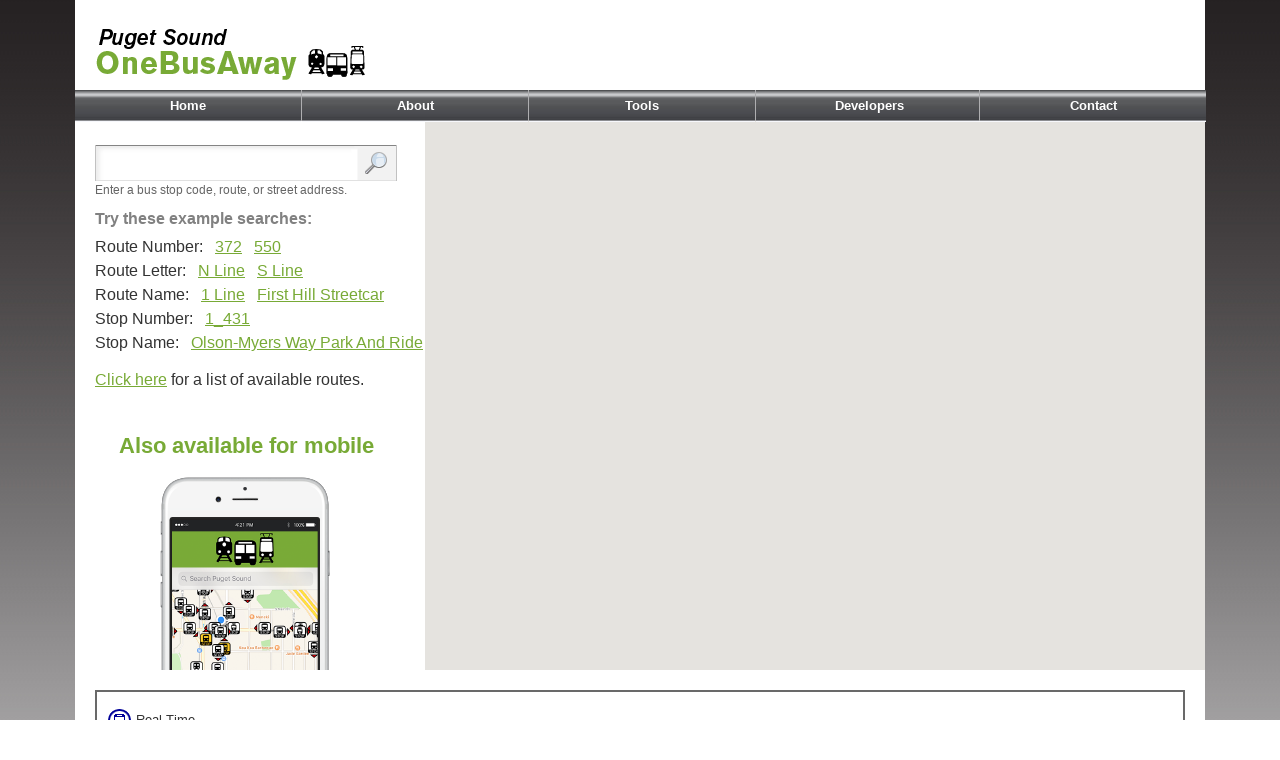

--- FILE ---
content_type: text/html;charset=UTF-8
request_url: https://pugetsound.onebusaway.org/;jsessionid=1335ED0C372F0FC4C30CB132A7142C9A
body_size: 11498
content:
<?xml version="1.0" encoding="UTF-8"?>
<!DOCTYPE html PUBLIC "-//W3C//DTD XHTML 1.1 Transitional//EN" "http://www.w3.org/TR/xhtml1/DTD/xhtml1-transitional.dtd">
<html><script src="https://translate.google.com/translate_a/element.js?cb=googleTranslateElementInit" type="text/javascript"></script><head><title>Onebusaway for Puget Sound</title><meta content="text/html; charset=utf-8" http-equiv="Content-Type"/><style id="antiClickjack">
	body{display:none !important;}
</style><script src="/js/oba/AntiClickjack.js;jsessionid=8DFCA37334819DD88FE27ED9141F4AD3?v=18cb8c591a9a45db7ca60db63d0030632025c944" type="text/javascript"></script><link type="image/x-icon" href="/favicon.ico" rel="shortcut icon"/><link href="/css/reset.css;jsessionid=8DFCA37334819DD88FE27ED9141F4AD3?v=18cb8c591a9a45db7ca60db63d0030632025c944" type="text/css" rel="stylesheet"/><link href="/css/screen.css;jsessionid=8DFCA37334819DD88FE27ED9141F4AD3?v=18cb8c591a9a45db7ca60db63d0030632025c944" type="text/css" rel="stylesheet"/><link href="/css/branding.css;jsessionid=8DFCA37334819DD88FE27ED9141F4AD3?v=18cb8c591a9a45db7ca60db63d0030632025c944" type="text/css" rel="stylesheet"/>
<!--[if IE 6]>
<link media="screen,print" type="text/css" href="/css/ie6.css;jsessionid=8DFCA37334819DD88FE27ED9141F4AD3?v=18cb8c591a9a45db7ca60db63d0030632025c944" rel="stylesheet"/>
<![endif]-->
<script src="/js/biblio/jquery.js;jsessionid=8DFCA37334819DD88FE27ED9141F4AD3?v=18cb8c591a9a45db7ca60db63d0030632025c944" type="text/javascript"></script><script src="/js/oba/Config.js;jsessionid=8DFCA37334819DD88FE27ED9141F4AD3?v=18cb8c591a9a45db7ca60db63d0030632025c944" type="text/javascript"></script><link media="screen,print" type="text/css" href="/css/map/map.css;jsessionid=8DFCA37334819DD88FE27ED9141F4AD3?v=18cb8c591a9a45db7ca60db63d0030632025c944" rel="stylesheet"/><link media="screen,print" type="text/css" href="/css/map/popup.css;jsessionid=8DFCA37334819DD88FE27ED9141F4AD3?v=18cb8c591a9a45db7ca60db63d0030632025c944" rel="stylesheet"/><link media="screen,print" type="text/css" href="/css/map/wizard.css;jsessionid=8DFCA37334819DD88FE27ED9141F4AD3?v=18cb8c591a9a45db7ca60db63d0030632025c944" rel="stylesheet"/>
<!--[if IE 6]>
<link media="screen,print" type="text/css" href="/css/ie6.css;jsessionid=8DFCA37334819DD88FE27ED9141F4AD3?v=18cb8c591a9a45db7ca60db63d0030632025c944" rel="stylesheet"/>
<![endif]-->
<script type="text/javascript" src="https://maps.googleapis.com/maps/api/js?v=3&amp;client=gme-cambridgesystematics&amp;channel=sound&amp;key=AIzaSyApBIhcpktof2KRLpXAtm2XqiwhuU4XjUw&amp;sensor=false"></script><script src="/js/biblio/jquery.ui.js;jsessionid=8DFCA37334819DD88FE27ED9141F4AD3?v=18cb8c591a9a45db7ca60db63d0030632025c944" type="text/javascript"></script><script src="/js/biblio/jquery.history.js;jsessionid=8DFCA37334819DD88FE27ED9141F4AD3?v=18cb8c591a9a45db7ca60db63d0030632025c944" type="text/javascript"></script><script src="/js/biblio/markerManager.js;jsessionid=8DFCA37334819DD88FE27ED9141F4AD3?v=18cb8c591a9a45db7ca60db63d0030632025c944" type="text/javascript"></script><script src="/js/biblio/rgbcolor.js;jsessionid=8DFCA37334819DD88FE27ED9141F4AD3?v=18cb8c591a9a45db7ca60db63d0030632025c944" type="text/javascript"></script><script src="/js/biblio/dateFormat.js;jsessionid=8DFCA37334819DD88FE27ED9141F4AD3?v=18cb8c591a9a45db7ca60db63d0030632025c944" type="text/javascript"></script><script src="/js/biblio/popover.js;jsessionid=8DFCA37334819DD88FE27ED9141F4AD3?v=18cb8c591a9a45db7ca60db63d0030632025c944" type="text/javascript"></script><script src="/js/oba/map/Wizard.js;jsessionid=8DFCA37334819DD88FE27ED9141F4AD3?v=18cb8c591a9a45db7ca60db63d0030632025c944" type="text/javascript"></script><script src="/api/config;jsessionid=8DFCA37334819DD88FE27ED9141F4AD3?v=1762162058834" type="text/javascript"></script><script src="/js/oba/Util.js;jsessionid=8DFCA37334819DD88FE27ED9141F4AD3?v=18cb8c591a9a45db7ca60db63d0030632025c944" type="text/javascript"></script><script src="/js/oba/map/GoogleMapWrapper.js;jsessionid=8DFCA37334819DD88FE27ED9141F4AD3?v=18cb8c591a9a45db7ca60db63d0030632025c944" type="text/javascript"></script><script src="/js/oba/map/Popups.js;jsessionid=8DFCA37334819DD88FE27ED9141F4AD3?v=18cb8c591a9a45db7ca60db63d0030632025c944" type="text/javascript"></script><script src="/js/oba/map/RouteMap.js;jsessionid=8DFCA37334819DD88FE27ED9141F4AD3?v=18cb8c591a9a45db7ca60db63d0030632025c944" type="text/javascript"></script><script src="/js/biblio/markerAnimate.js;jsessionid=8DFCA37334819DD88FE27ED9141F4AD3?v=18cb8c591a9a45db7ca60db63d0030632025c944" type="text/javascript"></script><script src="/js/oba/map/Sidebar.js;jsessionid=8DFCA37334819DD88FE27ED9141F4AD3?v=18cb8c591a9a45db7ca60db63d0030632025c944" type="text/javascript"></script><script src="/js/oba/GoogleTranslate.js;jsessionid=8DFCA37334819DD88FE27ED9141F4AD3?v=18cb8c591a9a45db7ca60db63d0030632025c944" type="text/javascript"></script></head><body><div id="mainbox"><div id="topbar"><div id="branding"><a href="/"><img alt="Agency logo" src="css/img/agency_logo.png;jsessionid=8DFCA37334819DD88FE27ED9141F4AD3?v=18cb8c591a9a45db7ca60db63d0030632025c944"/></a></div><div id="search"><ul id="topbar-links"/></div><?xml version="1.0" encoding="UTF-8"?>
<div style="clear: both;" id="horizontalcssmenu"><ul id="cssmenu1"><li style="width: 20%; border-left: none;"><a href="/">Home</a></li><li style="width: 20%;"><a href="/wiki/About">About</a></li><li style="width: 20%;"><a href="/wiki/Tools">Tools</a></li><li style="width: 20%;"><a href="/wiki/Developers">Developers</a></li><li style="width: 20%; position: absolute; margin-left: -3px;"><a href="/wiki/ContactUs">Contact</a></li></ul></div></div><div id="contentbox"><div id="bustime"><div class="map" id="content"><div id="searchbar"><div class="sidebar"><div id="infoBox"><h1></h1><h2></h2></div><div id="map_header"><div class="title"><h1><a href="/;jsessionid=8DFCA37334819DD88FE27ED9141F4AD3">Onebusaway for Puget Sound</a></h1></div><div id="map_header_link"><a/></div><div><ul><li aria-label="Text only version" id="link_mobile"><a href="/m/index;jsessionid=8DFCA37334819DD88FE27ED9141F4AD3">Text / Mobile</a></li><li id="link_about"><a href="/wiki/About;jsessionid=8DFCA37334819DD88FE27ED9141F4AD3">About</a></li><li id="link_contact"><a href="/wiki/ContactUs;jsessionid=8DFCA37334819DD88FE27ED9141F4AD3">Contact</a></li><li id="link_developers"><a href="/wiki/Developers/Index;jsessionid=8DFCA37334819DD88FE27ED9141F4AD3">Developers</a></li><li id="link_help"><a href="/wiki/Help/Index;jsessionid=8DFCA37334819DD88FE27ED9141F4AD3">Help</a></li></ul></div></div><form action="search.action"><input aria-label="Enter search: " value="" name="q" type="text"/><input class="submit" value="Find" type="submit"/><p id="tip">Enter a bus stop code, route, or street address.</p></form><div id="matches"><h2>Results:</h2><ul></ul></div><div id="filtered-matches"><h2>Other routes here:</h2><ul></ul></div><div id="suggestions"><h2>Did You Mean?</h2><ul/></div><div id="no-results">&nbsp;</div><div id="loading"><div class="loading"><span>Loading...</span></div></div><?xml version="1.0" encoding="UTF-8"?>
<div id="welcome"><h2>Try these example searches:</h2><ul><li>Route Number: &nbsp; <a href="#372">372</a> &nbsp; <a href="#550">550</a></li><li>Route Letter: &nbsp; <a href="#N%20Line">N Line</a> &nbsp; <a href="#S%20Line">S Line</a></li><li>Route Name: &nbsp; <a href="#1%20Line">1 Line</a> &nbsp; <a href="#First%20Hill%20Streetcar">First Hill Streetcar</a></li><li>Stop Number: &nbsp; <a href="#1_431">1_431</a></li><li>Stop Name: &nbsp; <a href="#1_21141">Olson-Myers Way Park And Ride</a></li></ul></div><?xml version="1.0" encoding="UTF-8"?>
<div id="content-non-map"><div id="available-routes"><a href="/routes/index;jsessionid=8DFCA37334819DD88FE27ED9141F4AD3">Click here</a> for a list of available routes.</div><div id="cant-find"><h2>Can't find your bus route?</h2><p><a href="/routes/index;jsessionid=8DFCA37334819DD88FE27ED9141F4AD3">Click here</a> to see which routes are currently available.</p></div></div><div id="flexSpreader"></div><div class="container clear"></div><a href="/m/"><div id="mobileBox"><div id="mobileAvailabilityBox"><h1>Also available for mobile</h1></div><img alt="Agency logo" src="css/img/oba_mobile.png" id="mobileImage"/></div></a></div><div class="container clear"></div><div id="google_translate_element_side">Google Translate <img src="/css/img/google_logo.png;jsessionid=8DFCA37334819DD88FE27ED9141F4AD3" id="icon"/></div></div><div id="map"></div><div id="legend"></div><div id="wizard"><div id="wizard_start"><ul><li id="wizard-col1"><a rel="popover" class="wizard_panel" data-placement="right"><div id="inner-col1"><h2>New to Onebusaway for Puget Sound?</h2><p>Click here for instructions:</p><p>Just a few easy steps!</p></div></a></li><li id="wizard-col2"><p>Also</p><p>available</p><p>using:</p></li><li id="wizard-col3"><a target="_new" href="/m/;jsessionid=8DFCA37334819DD88FE27ED9141F4AD3"><p>Mobile Web</p><a rel="popover" target="_new" href="/m/;jsessionid=8DFCA37334819DD88FE27ED9141F4AD3"><div id="smartphone_img">&nbsp;</div></a></a></li><li id="wizard-col4"><a target="_new" href="/wiki/Help/SMSOverview;jsessionid=8DFCA37334819DD88FE27ED9141F4AD3"><p>SMS</p><a rel="popover"><div id="sms_img">&nbsp;</div></a></a></li></ul><a class="close"><span class="close_txt">Close</span> ×</a></div><div id="wizard_didyoumean"><a rel="popover" class="wizard_panel" data-placement="right">&nbsp;</a><a class="close"><span class="close_txt">Close</span> ×</a></div><div id="wizard_inuse"><a rel="popover" class="wizard_panel" data-placement="right">&nbsp;</a><span class="text_span">Follow the instructions above . . .</span><a class="close"><span class="close_txt">Close</span> ×</a></div><div id="wizard_finaltip"><div><p><span style="font-weight: bold;">Tips:</span><a rel="popover" class="wizard_panel" data-placement="right">&nbsp;</a>Onebusaway for Puget Sound is also available via <a rel="popover" id="wizard_mobile">Mobile Web</a> or <a rel="popover" id="wizard_sms">SMS/Text Message</a>.</p><p>Remember your Stopcode from the pop-ups or find it on a <a data-placement="above" rel="popover" id="tips_code_popup">bus stop pole box</a>.</p><p id="sharelinks"><a rel="popover" id="wizard_share">Share</a> this link and tell others about Onebusaway for Puget Sound!
					<a target="_new" href="http://twitter.com"><span class="ui-icon ui-icon-twitter"> &nbsp; </span></a><a target="_new" href="http://www.facebook.com"><span class="ui-icon ui-icon-facebook"> &nbsp; </span></a><a target="_new" href="http://www.youtube.com"><span class="ui-icon ui-icon-youtube"> &nbsp; </span></a><a target="_new" href="http://www.flickr.com"><span class="ui-icon ui-icon-flickr"> &nbsp; </span></a></p></div><a class="close"><span class="close_txt">Close</span> ×</a></div></div><div class="global-alerts" id="map-global-alerts"><div id="close-map-global-alerts"><a href="#" id="closeMapGlobalAlerts">[close]</a></div><div class="global-alerts-content"></div></div></div></div><div id="bottombar"><div id="google_translate_element_bottom" class="bottombox"><span>Google Translate</span><img src="/css/img/google_logo.png;jsessionid=8DFCA37334819DD88FE27ED9141F4AD3?v=18cb8c591a9a45db7ca60db63d0030632025c944" id="icon"/></div><div class="bottombox"><a href="/wiki/PrivacyPolicy"><span alt="Privacy" id="privacy-policy">Privacy</span></a></div></div></div><div class="container clear"/></div></body></html>

--- FILE ---
content_type: text/css
request_url: https://pugetsound.onebusaway.org/css/branding.css;jsessionid=8DFCA37334819DD88FE27ED9141F4AD3?v=18cb8c591a9a45db7ca60db63d0030632025c944
body_size: 11168
content:
/**
 * Copyright (c) 2011 Metropolitan Transportation Authority
 *
 * Licensed under the Apache License, Version 2.0 (the "License"); you may not
 * use this file except in compliance with the License. You may obtain a copy of
 * the License at
 *
 * http://www.apache.org/licenses/LICENSE-2.0
 *
 * Unless required by applicable law or agreed to in writing, software
 * distributed under the License is distributed on an "AS IS" BASIS, WITHOUT
 * WARRANTIES OR CONDITIONS OF ANY KIND, either express or implied. See the
 * License for the specific language governing permissions and limitations under
 * the License.
 */
 
/* Insert agency-specific branding overrides here */

#contentbox {
	padding:0;
	height: 100%;   /* For IE */
    width: 100%;
}

#map {
	height: 100%;  /* For IE */
}

#bustime {
	margin: 0px;
	height: 100%;   /* For IE */
	/*position: relative;*/
}

#bustime a:visited,
#bustime a:active,
#bustime a {
	color: #78AA36;
}

#bustime a:hover {
	color: #78AA36;
}

/* header on wiki pages */
#bustime #header {
	padding-top: 10px;
	padding-bottom: 15px;
	position: relative;
	height: 58px;
}

#bustime #header .title {
	margin: 0px;
	padding: 0px;
}

#bustime #header .title h1 a {
	width: 302px;
	height: 58px;
	display: block;
	background-image: url('img/onebusaway-nyc.png');
	background-repeat: no-repeat;
	text-indent: -9999px;
}

#bustime #header ul {
	position: absolute;
	left: 330px;
	bottom: 25px;
}

#bustime #header ul li {
	list-style: none;
	float: left;
	font-size: 125%;
	margin-right: 20px;
	display: inline;
	margin: 0;
	margin-right: 1px;
	height: 14px;
}

#bustime #header ul li a {
	text-decoration: none;
   	background-color: #3399C9;
    color: #FFFFFF;
    display: block;
    font-weight: bold;
    font-size: 12px;
    padding: 4px 6px;
    text-align: center;
}
#bustime #header ul #link_mobile {
	width: 84px;
}
#bustime #header ul #link_about {
	width: 46px;
}
#bustime #header ul #link_contact {
	width: 55px;
}
#bustime #header ul #link_developers {
	width: 75px;
}
#bustime #header ul #link_help {
	width: 37px;
}
#bustime #header ul li a:hover {
    background-color: #94CB45;
}


/* header on map page */
#bustime #map_header {
	width: 302px;
	height: 30px;
	/*display: block;*/
    margin-bottom:15px;
    display: none;
}

#bustime #map_header .title h1 a {
	width: 302px;
	height: 58px;
	display: block;
	background-image: url('img/onebusaway-nyc.png');
	background-repeat: no-repeat;
	text-indent: -9999px;
}

#bustime #map_header ul {
	position: relative;
	margin-top: 10px;
	width: 302px;
}

#bustime #map_header ul li {
	list-style: none;
	float: left;
    display: inline;
    height: 14px;
    margin: 0;
    z-index: 100;
    margin-right: 1px;
}

#bustime #map_header ul li a {
	text-decoration: none;
   	background-color: #3399C9;
    color: #FFFFFF;
    display: block;
    font-weight: bold;
    font-size: 12px;
    padding: 0px;
	padding-top: 4px;
    padding-bottom: 4px;
    text-align: center;
}
#bustime #map_header ul #link_mobile {
	width: 84px;
}
#bustime #map_header ul #link_about {
	width: 46px;
}
#bustime #map_header ul #link_contact {
	width: 55px;
}
#bustime #map_header ul #link_developers {
	width: 75px;
}
#bustime #map_header ul #link_help {
	width: 37px;
}
#bustime #map_header ul li a:hover {
    background-color: #78AA36;
}
#bustime #content {
	padding-top: 0;
}

/* For Help wiki markup */

#bustime #footer {
	padding-bottom: 20px;
}

#google_translate_element_bottom {
	text-decoration: none;
	font-weight: bold;
	color: #0189c7;
	cursor: pointer;
	height: 25px;
}

#google_translate_element_side {
	display: none;
}

#google_translate_element #icon {
	vertical-align: baseline;
}

.wiki_content .meta span#timestamp {
	color: #FFFFFF;
}

.wiki_content {
	font-size: 14px; 
	line-height: 1.2em;
	border: 0;
}

.wiki_content a {
	text-decoration: none;
}

.wiki_content a img {
	border: 0;
}

#wiki_title {
	font-size: 2.2em;
}

/* from MTA CSS: */

html, body {
    background-image: url("img/grey_bg.jpg");
    background-repeat: repeat-x;
    color: #333333;
    font: 13px/1.231 helvetica,arial,clean,sans-serif;
}
#mainbox {
    background-color: #FFFFFF;
    margin: 0 auto;
    position: relative;
    width: 960px;
}
#topbar {
    height: 121px;
}
#topbar #branding {
    float: left;
    height: 90px;
}
#topbar #branding a img,
#topbar #branding a {
	border: none;
	text-decoration: none;
}
#topbar #search {
    float: right;
    margin: 4px 20px 0 0;
    width: 460px;
}
#topbar #search ul#topbar-links {
    float: right;
    list-style-type: none;
    margin: 10px 0 6px 4px;
}
#topbar #search ul#topbar-links li a {
    color: #78AA36;
    font-size: 88%;
    text-decoration: none;
}
#topbar #search ul#topbar-links li a:visited {
    color: #78AA36;
}
#topbar #search ul#topbar-links li a:hover {
    color: #000000;
}
#topbar #search form#searchform {
    float: right;
    margin: 10px 0 0;
}
#topbar #search form#searchform input#searchbutton, #topbar #search form#searchform input#searchinputbox {
    float: right;
    margin: 0;
    padding: 0;
}
#topbar #search form#searchform input#searchinputbox {
    -moz-border-bottom-colors: none;
    -moz-border-image: none;
    -moz-border-left-colors: none;
    -moz-border-right-colors: none;
    -moz-border-top-colors: none;
    -moz-box-sizing: border-box;
    background-color: #FFFFFF;
    border-color: #848484 #C1C1C1 #E1E1E1;
    border-radius: 0 0 0 0;
    border-style: solid;
    border-width: 1px;
    color: #000000;
    font-family: Arial,sans-serif;
    font-size: 13px;
    height: 1.8em;
    outline: 0 none;
    padding: 2px 3px;
	margin-right: 6px;
    width: 12.25em;
}
#topbar #search form#searchform input#searchbutton {
    -moz-border-bottom-colors: none;
    -moz-border-image: none;
    -moz-border-left-colors: none;
    -moz-border-right-colors: none;
    -moz-border-top-colors: none;
    background: -moz-linear-gradient(center top , #FFFFFF 0%, #DDDDDD 100%) repeat scroll 0 0 transparent;
    border-color: #DDDDDD #BBBBBB #999999;
    border-radius: 11px 11px 11px 11px;
    border-style: solid;
    border-width: 1px;
    color: #333333;
    cursor: pointer;
    font: bold 12px/1.2 Arial,sans-serif;
    outline: 0 none;
    overflow: visible;
    padding: 1px 8px;
    text-shadow: 0 1px 1px #FFFFFF;
    width: auto;	
}
#topbar .list_h {
    background-image: url("img/arrow-gn.gif");
    background-position: left -1px;
    background-repeat: no-repeat;
    display: inline;
    padding-left: 10px;
}
#topbar .list_h a {
    font-weight: bold;
}
 #horizontalcssmenu {
	clear: both;
}
/*
#horizontalcssmenu ul#cssmenu1 {
	overflow: hidden;
	position: relative;
	list-style-type: none;
    margin: 0;
}
#horizontalcssmenu ul#cssmenu1 li {
    border-left: 1px solid #AEAEB0;
    display: inline;
    float: left;
    height: 31px;
    position: relative;
    z-index: 100;
}

#horizontalcssmenu ul#cssmenu1 li:hover {
    border-left: 1px solid #AEAEB0;
    display: inline;
    float: left;
    height: 31px;
    position: relative;
    z-index: 100;
}
#horizontalcssmenu ul#cssmenu1 li a {
    background: url("img/nav_bg.jpg") repeat-x scroll left top #FFFFFF;
    color: #FFFFFF;
    display: block;
    font-weight: bold;
    height: 16px;
    padding: 8px;
    text-align: center;
    text-decoration: none;
}
#horizontalcssmenu ul#cssmenu1 li a:hover {
    background: url("img/nav_bg_on.jpg") repeat-x scroll left top #FFFFFF;
}
Sub level menu
#horizontalcssmenu ul#cssmenu1 li ul{ 
	margin:0;
	padding:6px 0;
	position: absolute;
	display: block;
	visibility: visible;
	z-index: 0;
	background-color: #ddd;
}


#horizontalcssmenu ul#cssmenu1 li ul li {
    border-left: medium none;
    display: inline;
    float: none;
}
#horizontalcssmenu ul#cssmenu1 li ul li a {
    background-color: #DDDDDD;
    background-image: none;
    border-width: 0 1px 1px;
    color: #000000;
    font-size: 88%;
    padding: 4px 10px;
    text-align: left;
    width: 175px;
}
#horizontalcssmenu ul#cssmenu1 li ul li a:hover {
    background-color: #DDDDDD;
    background-image: none;
    color: #0071C1;
} */


#horizontalcssmenu ul#cssmenu1 {
  display: inline;
  margin: 0;
  overflow: hidden;
  list-style: none;
}

/* Top level menu */
#horizontalcssmenu ul#cssmenu1 li {
    border-left: 1px solid #AEAEB0;
    display: inline;
    float: left;
    height: 31px;
    position: relative;
    z-index: 100;
}

/* Toplevel Menu Links */
#horizontalcssmenu ul#cssmenu1 li a {
    background: url("img/nav_bg.jpg") repeat-x scroll left top #FFFFFF;
    color: #FFFFFF;
    display: block;
    font-weight: bold;
    height: 16px;
    padding: 8px;
    text-align: center;
    text-decoration: none;
}

#horizontalcssmenu ul#cssmenu1 li a:hover {
    background: url("img/nav_bg_on.jpg") repeat-x scroll left top #FFFFFF;
}

/* Sub level menu */
#horizontalcssmenu ul#cssmenu1 li ul {
 	margin:0;
	/*padding:0 0 10px 0;*/
	/*position: absolute;*/
	/*display: block;*/
	visibility: hidden;
	z-index: 0;
	background-color: #ddd;
    overflow: hidden;
}
#horizontalcssmenu ul#cssmenu1 li ul li {
    border-left: medium none;
    display: inline;
    float: none;
}
#horizontalcssmenu ul#cssmenu1 li ul li a {
    background-color: #DDDDDD;
    background-image: none;
    border-width: 0 1px 1px;
    color: #000000;
    font-size: 88%;
    padding: 8px 10px;
    text-align: left;
    /*width: 175px;*/
}
#horizontalcssmenu ul#cssmenu1 li ul li a:hover {
    background-color: #DDDDDD;
    background-image: none;
    color: #78AA36;
}
#horizontalcssmenu ul#cssmenu1 li:hover ul {
    display: block;
    opacity: 1;
    visibility: visible;
}

#horizontalcssmenu ul#cssmenu1 li > ul > li > ul > li {
    background-color: #DDDDDD;
    background-image: none;
    border-width: 0 1px 1px;
    color: #000000;
    font-size: 88%;
    text-align: left;
    width: 155px;
    list-style-type: square;
    display: list-item;
    font-weight: normal;
    /*position: relative;*/
    left: 40px;
}

#infoBox {
    margin: 10px 0px 10px 0px;
    width: 302px;
}

#infoBox h2:nth-of-type(1) {
    padding-bottom: 4px;
}

#bottombar {
    height: 100%;
    width: 100%;
    float: left;
    background-color: #78AA36;
    position: relative;
    display: flex;
    flex-direction: row-reverse;
    align-items: stretch;
    padding: 10px 0px 10px 0px
}

#mobileBox {
    float: left;
    clear: left;
    bottom: 0;
    height: auto;
    margin-right: 20px;
}

#mobileAvailabilityBox {
    margin: 10px 0px 10px 0px;
    color: #78AA36;
    width: 100%;
    text-align: center;
}

#mobileAvailabilityBox  h1 {
    font-size: 1.6em;
}

#mobileImage {
    display: block;
}

#flexSpreader {
    flex-grow: 2;
}

#bottombar div span {
    font-size: 14px;
    color: #333333;
    font-weight: bold;
    vertical-align: baseline;
    margin-top: auto;
}

.bottombox {
    margin: 0px 20px 0px 0px;
    min-width: fit-content;
    display: flex;
    margin-top: auto;
    padding-top: 4px;
}

.bottombox a{
    color: #333333;
    text-decoration: none;
}

.bottombox a:visited {
    color: #333333;
    text-decoration: none;
}

#icon {
    margin-left: 5px;
    padding-bottom: 4px;
}

--- FILE ---
content_type: text/javascript
request_url: https://pugetsound.onebusaway.org/js/biblio/markerManager.js;jsessionid=8DFCA37334819DD88FE27ED9141F4AD3?v=18cb8c591a9a45db7ca60db63d0030632025c944
body_size: 5992
content:
eval(function(p,a,c,k,e,r){e=function(c){return(c<a?'':e(parseInt(c/a)))+((c=c%a)>35?String.fromCharCode(c+29):c.toString(36))};if(!''.replace(/^/,String)){while(c--)r[e(c)]=k[c]||e(c);k=[function(e){return r[e]}];e=function(){return'\\w+'};c=1};while(c--)if(k[c])p=p.replace(new RegExp('\\b'+e(c)+'\\b','g'),k[c]);return p}('9 m(c,b){4 a=3;a.1a=c;a.Q=c.1Q();a.1f=u J(c);q.p.G.W(a.1f,\'16\',9(){a.2m=3.1H();a.1D(c,b)})}m.l.1D=9(d,b){4 f=3;b=b||{};f.14=m.1t;4 h=d.13;4 i=1;t(4 c 2H h){n(1l d.13.1g(c)===\'2u\'&&1l d.13.1g(c).1j===\'1J\'){4 g=d.13.1g(c).1j;n(g>i){i=g}}}f.H=b.1j||19;f.1C=b.2a;f.v=b.1B||C;4 e;n(1l b.1x===\'1J\'){e=b.1x}15{e=m.1v}f.1u=u q.p.F(-e,e);f.1s=u q.p.F(e,-e);f.27=e;f.L={};f.T={};f.T[f.H]={};f.K={};f.K[f.H]=0;q.p.G.W(d,\'20\',9(){f.12()});q.p.G.W(d,\'1Y\',9(){f.12()});q.p.G.W(d,\'1W\',9(){f.12()});f.I=9(a){a.1n(2F);f.X--};f.O=9(a){n(f.v){a.1n(f.1a);f.X++}};f.1m();f.X=0;f.r=f.1h();q.p.G.1i(f,\'2s\')};m.1t=2q;m.1v=2o;m.1O=2l;m.l.1m=9(){4 a=m.1O;t(4 b=0;b<=3.H;++b){3.T[b]={};3.K[b]=0;3.L[b]=s.2i(a/3.14);a<<=1}};m.l.2g=9(){3.N(3.r,3.I);3.1m()};m.l.w=9(a,c,b){4 d=3.1f.1E(a,c);4 e=u q.p.2c(s.1R((d.x+b.29)/3.14),s.1R((d.y+b.28)/3.14));o e};m.l.1e=9(i,d,j){4 f=3;4 e=i.V();i.1A=d;n(3.1C){q.p.G.W(i,\'1z\',9(a,b,c){f.1y(a,b,c)})}4 h=3.w(e,j,u q.p.F(0,0,0,0));t(4 g=j;g>=d;g--){4 k=3.1d(h.x,h.y,g);k.1w(i);h.x=h.x>>1;h.y=h.y>>1}};m.l.P=9(d){4 b=3.r.A<=d.y&&d.y<=3.r.D;4 e=3.r.B;4 c=e<=d.x&&d.x<=3.r.E;n(!c&&e<0){4 a=3.L[3.r.z];c=e+a<=d.x&&d.x<=a-1}o b&&c};m.l.1y=9(f,b,g){4 c=3.H;4 a=U;4 d=3.w(b,c,u q.p.F(0,0,0,0));4 e=3.w(g,c,u q.p.F(0,0,0,0));1r(c>=0&&(d.x!==e.x||d.y!==e.y)){4 h=3.Y(d.x,d.y,c);n(h){n(3.1c(h,f)){3.1d(e.x,e.y,c).1w(f)}}n(c===3.Q){n(3.P(d)){n(!3.P(e)){3.I(f);a=C}}15{n(3.P(e)){3.O(f);a=C}}}d.x=d.x>>1;d.y=d.y>>1;e.x=e.x>>1;e.y=e.y>>1;--c}n(a){3.M()}};m.l.26=9(d){4 b=3.H;4 a=U;4 e=d.V();4 c=3.w(e,b,u q.p.F(0,0,0,0));1r(b>=0){4 f=3.Y(c.x,c.y,b);n(f){3.1c(f,d)}n(b===3.Q){n(3.P(c)){3.I(d);a=C}}c.x=c.x>>1;c.y=c.y>>1;--b}n(a){3.M()}3.K[d.1A]--};m.l.25=9(b,a,c){4 d=3.1b(c);t(4 i=b.Z-1;i>=0;i--){3.1e(b[i],a,d)}3.K[a]+=b.Z};m.l.1b=9(a){o a||3.H};m.l.24=9(a){4 b=0;t(4 z=0;z<=a;z++){b+=3.K[z]}o b};m.l.23=9(c,e,d){4 b=u q.p.22(c,e);4 f=3.w(b,d,u q.p.F(0,0,0,0));4 g=u q.p.21({1Z:b});4 a=3.Y(f.x,f.y,d);n(a!==1p){t(4 i=0;i<a.Z;i++){n(c===a[i].V().1o()&&e===a[i].V().10()){g=a[i]}}}o g};m.l.1X=9(d,a,b){4 e=3.1b(b);3.1e(d,a,e);4 c=3.w(d.V(),3.Q,u q.p.F(0,0,0,0));n(3.P(c)&&a<=3.r.z&&3.r.z<=e){3.O(d);3.M()}3.K[a]++};9 11(a){3.B=s.R(a[0].x,a[1].x);3.E=s.S(a[0].x,a[1].x);3.A=s.R(a[0].y,a[1].y);3.D=s.S(a[0].y,a[1].y)}11.l.1q=9(a){n(3.E===a.E&&3.D===a.D&&3.B===a.B&&3.A===a.A){o C}15{o U}};11.l.1V=9(a){4 b=3;o(b.B<=a.x&&b.E>=a.x&&b.A<=a.y&&b.D>=a.y)};m.l.1d=9(x,y,z){4 b=3.T[z];n(x<0){x+=3.L[z]}4 c=b[x];n(!c){c=b[x]=[];o(c[y]=[])}4 a=c[y];n(!a){o(c[y]=[])}o a};m.l.Y=9(x,y,z){4 a=3.T[z];n(x<0){x+=3.L[z]}4 b=a[x];o b?b[y]:1p};m.l.1U=9(j,b,c,e){b=s.R(b,3.H);4 i=j.2G();4 f=j.2E();4 d=3.w(i,b,c);4 g=3.w(f,b,e);4 a=3.L[b];n(f.10()<i.10()||g.x<d.x){d.x-=a}n(g.x-d.x+1>=a){d.x=0;g.x=a-1}4 h=u 11([d,g]);h.z=b;o h};m.l.1h=9(){o 3.1U(3.1a.2D(),3.Q,3.1u,3.1s)};m.l.12=9(){3.1T(3,3.1S,0)};m.l.1T=9(b,a,c){o 2C.2B(9(){a.2A(b)},c)};m.l.2z=9(){o 3.v?C:U};m.l.2y=9(){o!3.v};m.l.1B=9(){3.v=C;3.18()};m.l.2x=9(){3.v=U;3.18()};m.l.2w=9(){3.v=!3.v;3.18()};m.l.18=9(){n(3.X>0){3.N(3.r,3.I)}n(3.v){3.N(3.r,3.O)}3.M()};m.l.1S=9(){3.Q=3.1a.1Q();4 a=3.1h();n(a.1q(3.r)&&a.z===3.r.z){o}n(a.z!==3.r.z){3.N(3.r,3.I);n(3.v){3.N(a,3.O)}}15{3.1k(3.r,a,3.1P);n(3.v){3.1k(a,3.r,3.1M)}}3.r=a;3.M()};m.l.M=9(){q.p.G.1i(3,\'1z\',3.r,3.X)};m.l.N=9(b,a){t(4 x=b.B;x<=b.E;x++){t(4 y=b.A;y<=b.D;y++){3.17(x,y,b.z,a)}}};m.l.17=9(x,y,z,a){4 b=3.Y(x,y,z);n(b){t(4 i=b.Z-1;i>=0;i--){a(b[i])}}};m.l.1P=9(x,y,z){3.17(x,y,z,3.I)};m.l.1M=9(x,y,z){3.17(x,y,z,3.O)};m.l.1k=9(c,d,a){4 b=3;b.1I(c,d,9(x,y){a.2p(b,[x,y,c.z])})};m.l.1I=9(j,k,b){4 f=j.B;4 a=j.A;4 d=j.E;4 h=j.D;4 g=k.B;4 c=k.A;4 e=k.E;4 i=k.D;4 x,y;t(x=f;x<=d;x++){t(y=a;y<=h&&y<c;y++){b(x,y)}t(y=s.S(i+1,a);y<=h;y++){b(x,y)}}t(y=s.S(a,c);y<=s.R(h,i);y++){t(x=s.R(d+1,g)-1;x>=f;x--){b(x,y)}t(x=s.S(f,e+1);x<=d;x++){b(x,y)}}};m.l.1c=9(a,c,b){4 d=0;t(4 i=0;i<a.Z;++i){n(a[i]===c||(b&&a[i]===c)){a.2n(i--,1);d++}}o d};9 J(b){3.1n(b);4 d=8;4 c=1<<d;4 a=7;3.1K=b;3.2k=-1;3.2r=3.2j=3.2t=3.2h=-1}J.l=u q.p.2v();J.l.1N=9(a){o(1+a/1L)};J.l.1G=9(b){4 a=s.2f(b*s.1F/1L);o(1-0.5/s.1F*s.2e((1+a)/(1-a)))};J.l.1E=9(a,d){4 c=3.1K;4 b=3.1H().2d(a);4 e={x:~~(0.5+3.1N(a.10())*(2<<(d+6))),y:~~(0.5+3.1G(a.1o())*(2<<(d+6)))};o e};J.l.2b=9(){n(!3.16){3.16=C;q.p.G.1i(3,\'16\')}};',62,168,'|||this|var|||||function||||||||||||prototype|MarkerManager|if|return|maps|google|shownBounds_|Math|for|new|show_|getTilePoint_||||minY|minX|true|maxY|maxX|Size|event|maxZoom_|removeOverlay_|ProjectionHelperOverlay|numMarkers_|gridWidth_|notifyListeners_|processAll_|addOverlay_|isGridPointVisible_|mapZoom_|min|max|grid_|false|getPosition|addListener|shownMarkers_|getGridCellNoCreate_|length|lng|GridBounds|onMapMoveEnd_|mapTypes|tileSize_|else|ready|processCellMarkers_|refresh||map_|getOptMaxZoom_|removeFromArray_|getGridCellCreate_|addMarkerBatch_|projectionHelper_|get|getMapGridBounds_|trigger|maxZoom|rectangleDiff_|typeof|resetManager_|setMap|lat|undefined|equals|while|nePadding_|DEFAULT_TILE_SIZE_|swPadding_|DEFAULT_BORDER_PADDING_|push|borderPadding|onMarkerMoved_|changed|MarkerManager_minZoom|show|trackMarkers_|initialize|LatLngToPixel|PI|LatToY_|getProjection|rectangleDiffCoords_|number|_map|180|addCellMarkers_|LngToX_|MERCATOR_ZOOM_LEVEL_ZERO_RANGE|removeCellMarkers_|getZoom|floor|updateMarkers_|objectSetTimeout_|getGridBounds_|containsPoint|zoom_changed|addMarker|idle|position|dragend|Marker|LatLng|getMarker|getMarkerCount|addMarkers|removeMarker|borderPadding_|height|width|trackMarkers|draw|Point|fromLatLngToDivPixel|log|sin|clearMarkers|_Y1|ceil|_Y0|_zoom|256|projection_|splice|100|apply|1024|_X0|loaded|_X1|object|OverlayView|toggle|hide|isHidden|visible|call|setTimeout|window|getBounds|getNorthEast|null|getSouthWest|in'.split('|'),0,{}))

--- FILE ---
content_type: text/javascript
request_url: https://pugetsound.onebusaway.org/js/oba/map/Sidebar.js;jsessionid=8DFCA37334819DD88FE27ED9141F4AD3?v=18cb8c591a9a45db7ca60db63d0030632025c944
body_size: 27040
content:
/*
 * Copyright (c) 2011 Metropolitan Transportation Authority
 *
 * Licensed under the Apache License, Version 2.0 (the "License");
 * you may not use this file except in compliance with the License.
 * You may obtain a copy of the License at
 *
 *         http://www.apache.org/licenses/LICENSE-2.0
 *
 * Unless required by applicable law or agreed to in writing, software
 * distributed under the License is distributed on an "AS IS" BASIS,
 * WITHOUT WARRANTIES OR CONDITIONS OF ANY KIND, either express or implied.
 * See the License for the specific language governing permissions and
 * limitations under the License.
 */

var OBA = window.OBA || {};

var expandAlerts = false;

OBA.Sidebar = function() {
	var theWindow = jQuery(window),
		contentDiv = jQuery("#content"),
		topBarDiv = jQuery("#topbar"), 
		mainbox = jQuery("#mainbox"),
		menuBar = jQuery("#cssmenu1"),
		adDiv = jQuery("#ad");
		mapDiv = jQuery("#map"),
	    bottomBarDiv = jQuery("#bottombar"),
		mobileDiv = jQuery("#mobilebox");

    var searchBarDiv = jQuery("#searchbar"),
		matches = jQuery("#matches"),
		filteredMatches = jQuery("#filtered-matches"),
		suggestions = jQuery("#suggestions"),
		noResults = jQuery("#no-results"),
		welcome = jQuery("#welcome"),
		loading = jQuery("#loading"),
		availableRoutes = jQuery("#available-routes"),
		cantFind = jQuery("#cant-find"),
		sidebarGlobalAlerts = jQuery("#global-alerts"),
		mapGlobalAlerts = jQuery("#map-global-alerts").detach();

	var routeMap = null,
		wizard = null,
		results = jQuery("#matches"); // for wizard

	var searchRequest = null;
	
	function addSearchBehavior() {
		
		// Get our form and text input so we can customize them
		var searchForm = jQuery("#searchbar form");
		var searchInput = jQuery("#searchbar form input[type=text]");
		
		// add autocomplete behavior
		searchInput.autocomplete({
			source: OBA.Config.autocompleteUrl,
			select: function(event, ui) {
		        if(ui.item){
		        	// Make sure the input has the value selected from the suggestions and initiate the search
		        	searchInput.val(ui.item.value);
		        	// if search hasn't changed, force the search again to make panning, etc. happen
					if (decodeURIComponent(window.location.hash) !== "#" + searchInput.val()) {
						jQuery.history.load(decodeURIComponent(searchInput.val()));
					} else {
						doSearch(searchInput.val(), true);
					}
		        }
		    }
		});
		
		searchForm.submit(function(e) {
			e.preventDefault();
			
			// Close the autocomplete list when the form is submitted.
			searchInput.autocomplete("close");

			// if search hasn't changed, force the search again to make panning, etc. happen
			if (decodeURIComponent(window.location.hash) !== "#" + searchInput.val()) {
				jQuery.history.load(searchInput.val());	
			} else {
				doSearch(searchInput.val(), true);
			}
			
			(wizard && wizard.enabled()) ? results.triggerHandler('search_launched') : null;
		});
	}

    function getParameters(hashBased) {
        var query;
        if(hashBased) {
            var pos = location.href.indexOf("?");
            if(pos==-1) return [];
            query = location.href.substr(pos+1);
        } else {
            query = location.search.substr(1);
        }
        var result = {};
        query.split("&").forEach(function(part) {
            if(!part) return;
            part = part.split("+").join(" "); // replace every + with space, regexp-free version
            var eq = part.indexOf("=");
            var key = eq>-1 ? part.substr(0,eq) : part;
            var val = eq>-1 ? decodeURIComponent(part.substr(eq+1)) : "";
            var from = key.indexOf("[");
            if(from==-1) result[decodeURIComponent(key)] = val;
            else {
                var to = key.indexOf("]",from);
                var index = decodeURIComponent(key.substring(from+1,to));
                key = decodeURIComponent(key.substring(0,from));
                if(!result[key]) result[key] = [];
                if(!index) result[key].push(val);
                else result[key][index] = val;
            }
        });
        return result;
    }

	var resize = function() {
		var w = theWindow.width();
		
		if (w <= 1060) {
			mainbox.css("width", "960px");
		} else {
			mainbox.css("width", w - 150); // 75px margin on each 
										   // side for dropdown menus
		}

		// size set so we can have MTA menu items calculate their widths properly
		menuBar.width(mainbox.width());
		
		var alertsHeight = 0;
		
		if (mapGlobalAlerts.length > 0) {
			alertsHeight = mapGlobalAlerts.outerHeight();
		}

		// Check if bottomBar is enabled and adjust height accordingly
		if (bottomBarDiv.is(':visible') == true){
		var h = theWindow.height() - topBarDiv.height() - bottomBarDiv.outerHeight() - 1,
			h2 = theWindow.height() - topBarDiv.height() - bottomBarDiv.outerHeight() - alertsHeight - 1;
		} else {
			var h = theWindow.height() - topBarDiv.height() - 1,
			h2 = theWindow.height() - topBarDiv.height() - alertsHeight - 1;
		}
		
		searchBarDiv.height(h);
		mapDiv.height(h2);
	};

	function addResizeBehavior() {
		
		resize();

		// call when the window is resized
		theWindow.resize(resize);
	}

	// show user list of addresses
	function disambiguateLocations(locations) {

		suggestions.find("h2")
			.text("Did you mean?");

		var resultsList = suggestions.find("ul");

		var bounds = null;
		jQuery.each(locations, function(i, location) {
			var latlng = new google.maps.LatLng(location.latitude, location.longitude);
			var address = location.formattedAddress;
			var neighborhood = location.neighborhood;

		    // sidebar item
			var link = jQuery("<a href='#" + location.latitude + "%2C" + location.longitude + "'></a>")
							.text(address);

			var listItem = jQuery("<li></li>")
							.addClass("locationItem")
							.css("background-image", "url('img/location/location_" + (i + 1) + ".png')")
							.append(link);

			resultsList.append(listItem);

			// marker
			var marker = routeMap.addDisambiguationMarker(latlng, address, neighborhood, (i + 1));

			listItem.hover(function() {
				routeMap.highlightDisambiguationMarker(marker, (i + 1));
				listItem.css("background-image", "url('img/location/location_active_sidebar_" + (i + 1) + ".png')");
			}, function() {
				routeMap.unhighlightDisambiguationMarker(marker, (i + 1));
				listItem.css("background-image", "url('img/location/location_" + (i + 1) + ".png')");
			});

			// calculate extent of all options
			if(bounds === null) {
				bounds = new google.maps.LatLngBounds(latlng, latlng);
			} else {
				bounds.extend(latlng);
			}
		});

		routeMap.showBounds(bounds);

		suggestions.show();
	}

	function loadStopsForRouteAndDirection(routeResult, direction, destinationContainer) {
		var stopsList = destinationContainer.find("ul");
		
		// if stops are already loaded, don't request them again
		if(! stopsList.hasClass("not-loaded")) {
			return;
		}

		var loading = destinationContainer.find(".loading");
		
		loading.show();

		// multiple of these can be out at once without being inconsistent UI-wise.
		jQuery.getJSON(OBA.Config.stopsOnRouteForDirection + "?callback=?", { routeId: routeResult.id, directionId: direction.directionId }, 
		function(json) { 
			loading.hide();

			stopsList.removeClass("not-loaded");

			jQuery.each(json.stops, function(_, stop) {
				routeMap.addStop(stop, null);
				
				var stopLink = jQuery("<a href='#'></a>")
									.text(stop.name);
					
				var imagePiece = "middle";
				if(_ === 0) {
					imagePiece = "start";
				} else if(_ === json.stops.length - 1) {
					imagePiece = "end";
				}
				
				// transparent stops-on-route icon mask
				var stopItem = jQuery('<li></li>')
								.css("background", "#" + routeResult.color + " url('img/stop-on-route/stop_on_route_" + imagePiece + ".png') no-repeat left center")
								.append(stopLink);

				stopsList.append(stopItem);
				
				stopLink.click(function(e) {
					e.preventDefault();
					
					routeMap.showPopupForStopId(stop.id, null);
					
					(wizard !== null)? results.triggerHandler("stop_click") : null;
				});
				
				stopLink.hover(function() {
					routeMap.highlightStop(stop);
				}, function() {
					routeMap.unhighlightStop();					
				});
				
				stopLink.hoverIntent({
					over: function(e) { 
						stopLink.addClass('stopHover');
					},
					out: function(e) { 
						stopLink.removeClass('stopHover');
					},
					sensitivity: 1,
					interval: 400
				});
			});
			
		});
	}
	
	function addRoutesToLegend(routeResults, title, filter, stopId) {

		var filterExistsInResults = false;

		jQuery.each(routeResults, function(_, routeResult) {
			if (routeResult.shortName === filter) {
				filterExistsInResults = true;
				return false;
			}
		});

		if(typeof title !== "undefined" && title !== null) {
			matches.find("h2").text(title);
		}

		var resultsList = matches.find("ul");

		jQuery.each(routeResults, function(_, routeResult) {				
			
			if (!filter || routeResult.shortName === filter || !filterExistsInResults) {
			
				// service alerts
				var serviceAlertList = jQuery("<ul></ul>")
								.addClass("alerts");
								
				var serviceAlertHeader = jQuery("<p class='serviceAlert'>" + OBA.Config.serviceAlertText + " for " + getRouteShortName(routeResult) + "</p>")
												.append(jQuery("<span class='click_info'> + Click for info</span>"));
				
				var serviceAlertContainer = jQuery("<div></div>")
												.attr("id", "alerts-" + routeResult.id.hashCode())
												.addClass("serviceAlertContainer")
												.append(serviceAlertHeader)
												.append(serviceAlertList);
				
				serviceAlertContainer.accordion({ header: 'p.serviceAlert', 
					collapsible: true, 
					active: false, 
					autoHeight: false });
				
				// If popup.js has specified to expand alerts, that has been taken into account above and we
				// reset the global state to not expand alerts.
				if (expandAlerts) {
					serviceAlertContainer.accordion("activate" , 0);
					expandAlerts = false;
				}
				

				// sidebar item
				var titleBox = jQuery("<p></p>")
								.addClass("name")
								.text(getRouteShortLongName(routeResult))
								.css("border-bottom", "5px solid #" + routeResult.color);
				
				var descriptionBox = jQuery("<p></p>")
								.addClass("description")
								.text(routeResult.description == null ? '' : routeResult.description);
	
				var listItem = jQuery("<li></li>")
								.addClass("legendItem")
								.append(titleBox)
								.append(descriptionBox)
								.append(serviceAlertContainer);
		
				resultsList.append(listItem);
				
				// on click of title, pan to route extent 
				titleBox.click(function(e) {
					e.preventDefault();
					
					routeMap.panToRoute(routeResult.id);
				});
	
				// hover polylines
				titleBox.hover(function(e) {
					titleBox.css("color", "#" + routeResult.color);
				}, function(e) {
					titleBox.css("color", "");
				});
	
				titleBox.hoverIntent({
					over: function(e) { 
						routeMap.highlightRoute(routeResult.id); 
					}, out: function(e) { 
						routeMap.unhighlightRoute(routeResult.id); 
					},
					sensitivity: 10
				});
	

				// if we don't have any directions then there is no service today
				if (routeResult.directions.length == 0) {
					var noServiceMessage = jQuery("<div></div>")
						.addClass("no-service")
						.text("No scheduled service today for the " +
							getRouteShortName(routeResult));

					descriptionBox.append(noServiceMessage);
				}

				// direction picker
				jQuery.each(routeResult.directions, function(_, direction) {
					var directionHeader = jQuery("<p></p>");
					
					jQuery("<span></span>")
						.text("to " + direction.destination)
						.appendTo(directionHeader);
					
					if(direction.hasUpcomingScheduledService === false) {
						var noServiceMessage = jQuery("<div></div>")
													.addClass("no-service")
													.text("No scheduled service for the " + 
															getRouteShortName(routeResult) + 
															" to " + direction.destination + " at this time.");
	
						directionHeader.append(noServiceMessage);
					}
	
					var stopsList = jQuery("<ul></ul>")
												.addClass("stops")
												.addClass("not-loaded");
	
					var loading = jQuery("<div><span>Loading...</span></div>")
												.addClass("loading");
	
					var destinationContainer = jQuery("<p></p>")
												.addClass("destination")
												.append(directionHeader)
												.append(stopsList)
												.append(loading);
					
					// load stops when user expands stop list
					directionHeader.click(function(e) {
						loadStopsForRouteAndDirection(routeResult, direction, destinationContainer);
					});
					
					// accordion-ize
					destinationContainer.accordion({ header: 'p', 
						collapsible: true, 
						active: false, 
						autoHeight: false });
					
					listItem.append(destinationContainer);
				});
				
				// add to map
				routeMap.addRoute(routeResult);
			}
			
			if (filter && routeResult.shortName !== filter && filterExistsInResults) {
				
				var filteredMatch = jQuery("<li></li>").addClass("filtered-match");
				var link = jQuery('<a href="#' + OBA.Util.displayStopId(stopId) + '%20' + getRouteShortName(routeResult) + '">' + getRouteShortName(routeResult) + '</a>');
				
				var allPolylines = [];
				jQuery.each(routeResult.directions, function(_, direction) {
					allPolylines = allPolylines.concat(direction.polylines);
				});
				
				link.hover(function() {
					routeMap.showHoverPolyline(allPolylines, routeResult.color);
				}, function() {
					routeMap.removeHoverPolyline();
				});
				
				link.appendTo(filteredMatch);
				
				filteredMatches.find("ul").append(filteredMatch);
			}
		});

		matches.show();
		
		if (filteredMatches.find("li").length > 1) {
			var showAll = jQuery("<li></li>").addClass("filtered-match").html('<a href="#' + OBA.Util.displayStopId(stopId) + '">See&nbsp;All</a>');
			filteredMatches.find("ul").append(showAll);
			filteredMatches.show();
			
			var maxWidth = 0;
			jQuery.each(filteredMatches.find("li"), function(_, item) {
				var wrappedItem = jQuery(item);
				if (wrappedItem.width() > maxWidth) {
					maxWidth = wrappedItem.width();
				}
			});
			filteredMatches.find("li").width(maxWidth);
		}
	}

	// show multiple route choices to user
	function showRoutePickerList(routeResults) {	
		suggestions.find("h2").text("Did you mean?");

		var resultsList = suggestions.find("ul");

		jQuery.each(routeResults, function(_, route) {
			var link = jQuery('<a href="#' + getRouteShortName(route) + '"></a>')
							.text(getRouteShortName(route))
							.attr("title", route.description);

			var listItem = jQuery("<li></li>")
							.addClass("routeItem")
							.append(link);
			
			resultsList.append(listItem);

			// polyline hovers
			var allPolylines = [];

			// "region" routes (searches for a zip code, etc.)
			if(typeof route.polylines !== "undefined") {
				jQuery.each(route.polylines, function(__, polyline) {
					allPolylines.push(polyline);
				});
			
			// "did you mean" route suggestions--ex. X17 suggests X17J,A,C
			} else if(route.directions !== "undefined") {
				jQuery.each(route.directions, function(__, direction) {
					jQuery.each(direction.polylines, function(___, polyline) {
						allPolylines.push(polyline);						
					});
				});
			}

			if(allPolylines.length > 0) {
				link.hover(function() {
					routeMap.showHoverPolyline(allPolylines, route.color);
				}, function() {
					routeMap.removeHoverPolyline();
				});
			}
		});
		
		suggestions.show();
	}
	
	function getRouteShortName(routeResult){
		var longName = routeResult.longName;
		var shortName = routeResult.shortName;
		
		if(longName == null && shortName == null){
			shortName = "route";
		}
		else if (shortName == null){
			shortName = longName;
		}
		return shortName;
	}
	
	function getRouteShortLongName(routeResult){

		var longName = routeResult.longName;
		var shortName = routeResult.shortName;
		var shortAndLongName = shortName + " " + longName;
		var description = routeResult.description;
		
		if(longName == null && shortName == null){
			if(description == null){
				shortAndLongName = "";
			}
			else{
				shortAndLongName = description;
			}
		}
		else if (longName == null){ 
			shortAndLongName = shortName;
		}
		else if (shortName == null){
			shortAndLongName = longName;
		}
		return shortAndLongName;
	}
	
	// show multiple stop choices to user
	function showStopPickerList(stopResults) {
		suggestions.find("h2").text("Did you mean?");

		var resultsList = suggestions.find("ul");

		jQuery.each(stopResults, function(_, stop) {
			var link = jQuery('<a href="#' + stop.id+ '"></a>') /*shortName*/
							.text(stop.name)/*shortName*/
							.attr("title", stop.name);/*description*/

			var listItem = jQuery("<li></li>")
							.addClass("locationItem")
							.append(link)
							.append('<span>&nbsp;Stop&nbspId:&nbsp;&nbsp;<b>' + stop.id + '</b></span>');
			
			resultsList.append(listItem);
		});
		
		
		suggestions.show();
		
	}
	
	function resetSearchPanelAndMap() {
		adDiv.hide();
		welcome.hide();
		noResults.hide();

		matches.hide();
		matches.children().empty();
		
		filteredMatches.hide();
		filteredMatches.find("ul").empty();

		suggestions.hide();		
		suggestions.children().empty();

		routeMap.reset();
		
		if (mapGlobalAlerts.find(".global-alert-content").length > 0){
			mapGlobalAlerts.appendTo(contentDiv);
			resize();
		}
	}
	
	function showNoResults(message) {
		if (typeof message !== "undefined") { 
			noResults.html("<h2>" + message + "</h2>"); 
			noResults.show();
		}

		adDiv.show();
		welcome.show();
		cantFind.show();

		(wizard && wizard.enabled()) ? results.triggerHandler('no_result') : null;
	}

	// process search results
	function doSearch(q, showPopup) {
		resetSearchPanelAndMap();		

		(wizard && wizard.enabled()) ? results.triggerHandler('search_launched') : null;
		
		cantFind.hide();
		availableRoutes.hide();
		sidebarGlobalAlerts.hide();
		
		loading.show();
		
		if(searchRequest !== null) {
			searchRequest.abort();
		}		
		searchRequest = jQuery.getJSON(OBA.Config.searchUrl + "?callback=?", { q: q }, function(json) {

			// Be sure the autocomplete list is closed
			jQuery("#searchbar form input[type=text]").autocomplete("close");
			
			loading.hide();

			var resultType = json.searchResults.resultType;
			var empty = json.searchResults.empty;
			
			var matches = json.searchResults.matches;
			var suggestions = json.searchResults.suggestions;
			
			var routeFilter = json.searchResults.routeFilter;
			var routeFilterShortName;

            // Get stopIds for coloring stops in RouteMap.js
            var stopsOnRoutes = { stops:[] };

            jQuery.each(matches, function(_, match) {
                if (match.stopIdsForRoute) {
                    jQuery.each(match.stopIdsForRoute, function (_, stop) {
                        if (stopsOnRoutes.stops.length < 1 || stopsOnRoutes.stops.indexOf(stop.id) === -1) {
                            stopsOnRoutes.stops.push(stop);
                        }
                    });
                }
			});

            jQuery("body").data( "savedData", stopsOnRoutes);

			if (routeFilter.length > 0) {
				routeFilterShortName = routeFilter[0].shortName;
			}

			OBA.Config.analyticsFunction("Search", q + " [M:" + matches.length + " S:" + suggestions.length + "]");

			if(empty === true) {
				showNoResults("No matches.");
				return;
			} else {
				noResults.hide();
			}

			// direct matches
			if(matches.length === 1) {
				switch(resultType) {
					case "GeocodeResult":
						// result is a region
						if(matches[0].isRegion === true) {
							if(matches[0].nearbyRoutes.length === 0) {
								showNoResults("No stops nearby.");
							} else {
								showRoutePickerList(matches[0].nearbyRoutes);								
							}

							var latLngBounds = new google.maps.LatLngBounds(
									new google.maps.LatLng(matches[0].bounds.minLat, matches[0].bounds.minLon), 
									new google.maps.LatLng(matches[0].bounds.maxLat, matches[0].bounds.maxLon));

							routeMap.showBounds(latLngBounds);
							
							(wizard && wizard.enabled()) ? results.triggerHandler('location_result') : null;
							
						// result is a point--intersection or address
						} else {
							if(matches[0].nearbyRoutes.length === 0) {
								showNoResults("No stops nearby.");
							} else {
								addRoutesToLegend(matches[0].nearbyRoutes, "Nearby routes:", null, null);
							}
							
							var latlng = new google.maps.LatLng(matches[0].latitude, matches[0].longitude);
							
							routeMap.showLocation(latlng);
							routeMap.addLocationMarker(latlng, matches[0].formattedAddress, matches[0].neighborhood);
							
							(wizard && wizard.enabled()) ? results.triggerHandler('intersection_result') : null;
						}

						break;
				
					case "RouteResult":
						addRoutesToLegend(matches, "Routes:", null, null);

						routeMap.panToRoute(matches[0].id);
						(wizard && wizard.enabled()) ? results.triggerHandler('route_result') : null;
						break;
					
					case "StopResult":
						addRoutesToLegend(matches[0].routesAvailable, "Routes available:", routeFilterShortName, matches[0].id);

						var latlng = new google.maps.LatLng(matches[0].latitude, matches[0].longitude);
                        if (showPopup != undefined && !showPopup) {
							routeMap.addStop(matches[0], null);
                            routeMap.highlightStop(matches[0]);
                        } else {
                            routeMap.addStop(matches[0], function(marker) {
                                routeMap.showPopupForStopId(matches[0].id, routeFilterShortName);
                            });
						}
						routeMap.showLocation(latlng);
						
						(wizard && wizard.enabled()) ? results.triggerHandler('stop_result') : null;
						break;
				}	
				
			} else if (matches.length > 1 && resultType == "RouteResult") {
				// suppport multiple routes found
				addRoutesToLegend(matches, "Routes:", null, null);
				routeMap.panToRoute(matches[0].id);
				(wizard && wizard.enabled()) ? results.triggerHandler('route_result') : null;
			} else if (matches.length > 1 && resultType == "StopResult") {
				// we've matched multiple stops across agencies -- disambiguate
				showStopPickerList(matches);
				
			} else if(suggestions.length > 0){    // did you mean suggestions
				
				switch(resultType) {
					case "GeocodeResult":					
						disambiguateLocations(suggestions);

						(wizard && wizard.enabled()) ? results.triggerHandler('disambiguation_result') : null;
						break;

					// a route query with no direct matches
					case "RouteResult":
						showRoutePickerList(suggestions);								
						(wizard && wizard.enabled()) ? results.triggerHandler('route_result') : null;
						break;
					case "StopResult":
						// this is a new option based on search on stop name
                        showStopPickerList(suggestions);
                        break;
				}
			}
		});
	}

	return {
		initialize: function() {
			addSearchBehavior();
			addResizeBehavior();
			//googleTranslateElementInit();
			
			// Add behavior to the close link in the global alert dialog under the map
			// so it closes when the link is clicked.
			mapGlobalAlerts.find("a#closeMapGlobalAlerts").click(function(event){
				event.preventDefault();
				mapGlobalAlerts.detach();
				resize();
			});
			
			// Remove the global alerts dialog under the map on page load
			// if it exists. It will be displayed again when a search is performed.
			mapGlobalAlerts.detach();
			
			// initialize map, and continue initialization of things that use the map
			// on load only when google maps says it's ready.
			routeMap = OBA.RouteMap(document.getElementById("map"), function() {
				// deep link handler
				jQuery.history.init(function(hash) {
					if(hash !== null && hash !== "") {
                        var params = getParameters(true);
						var pos = hash.indexOf("?");
						if (pos > 0) {
							hash = hash.substring(0, pos);
						}
						var searchInput = jQuery("#searchbar form input[type=text]");
						searchInput.val(decodeURIComponent(hash));
						var showPopup = true;
						if (params['showPopup'] != undefined)
							showPopup = !(params['showPopup'] == "false");
						doSearch(decodeURIComponent(hash), showPopup);
					} else {
						// Launch wizard
						(wizard !== null) ? null : wizard = OBA.Wizard(routeMap);
					}
				});
			}, function(routeId, serviceAlerts) { // service alert notification handler
				var serviceAlertsContainer = jQuery("#alerts-" + routeId.hashCode());
				if(serviceAlertsContainer.length === 0) {
					return;
				}

				if(serviceAlerts.length === 0) {
					serviceAlertsContainer.hide();
				} else {
					
					var serviceAlertsList = serviceAlertsContainer.find("ul");
					serviceAlertsList.empty();
					
					var showAlerts = false;
					var alertIds = [];
			        
					jQuery.each(serviceAlerts, function(_, serviceAlert) {
						var moreInfoLinkPrefix = "";
						var moreInfoLinkSuffix = "";

						if (serviceAlert.InfoLinks && serviceAlert.InfoLinks.InfoLink.length > 0) {
				        	moreInfoLinkPrefix = ' <a href="' + serviceAlert.InfoLinks.InfoLink[0].Uri + '" target="alert">';
				        	moreInfoLinkSuffix = "</a>";
				        }
						
						// If this is not a global alert, display it
						if (!serviceAlert.Affects.Operators || (serviceAlert.Affects.Operators && !serviceAlert.Affects.Operators.hasOwnProperty("AllOperators"))) {
							var text = null;
							if(typeof serviceAlert.Description !== 'undefined' && typeof serviceAlert.Summary !== 'undefined') {
								// we have a service alert with both summary and description, do a little formatting
								if (serviceAlert.Summary == serviceAlert.Description) {
									text = '<strong>' + serviceAlert.Summary + '</strong>';
								} else {
									text = '<strong>' + serviceAlert.Summary + '</strong><br/><br/>' + serviceAlert.Description;
								}
							} else if(typeof serviceAlert.Description !== 'undefined') {
								text = serviceAlert.Description;
							} else if(typeof serviceAlert.Summary !== 'undefined') {
								text = serviceAlert.Summary;
							}
							text = moreInfoLinkPrefix + text + moreInfoLinkSuffix;
							if(text !== null) {
								text = text.replace(/\n/g, "<br/>");
								var newText = jQuery("<li></li>").html(text);
								if (!alertIds.includes(serviceAlert.SituationNumber)) {
									alertIds.push(serviceAlert.SituationNumber)
									serviceAlertsList.append(newText);
									showAlerts = true;
								}
							}
						}
					});
					
					if (showAlerts) {
						serviceAlertsContainer.show();
					}
				}
			});
		}
	};
};

// for IE: only start using google maps when the VML/SVG namespace is ready
if(jQuery.browser.msie) {
	window.onload = function() { OBA.Sidebar().initialize(); };
} else {
	jQuery(document).ready(function() { OBA.Sidebar().initialize(); });
}

--- FILE ---
content_type: text/javascript;charset=UTF-8
request_url: https://pugetsound.onebusaway.org/api/config;jsessionid=8DFCA37334819DD88FE27ED9141F4AD3?v=1762162058834
body_size: 2932
content:

if(typeof OBA !== 'undefined' && typeof OBA.Config !== 'undefined') {
	OBA.Config.staleTimeout=300;
	OBA.Config.googleAnalyticsSiteId="";
	OBA.Config.bingMapsKey="";
	OBA.Config.obaApiKey="OBAKEY";
	OBA.Config.mapBounds={ swLat: 46.93304, swLon: -123.01475000000002, neLat: 48.59793, neLon: -121.601001 };
	OBA.Config.mapCenterLat=null;
	OBA.Config.mapCenterLon=null;
	OBA.Config.mapZoom=null;
	OBA.Config.shortCode='??????';
	OBA.Config.stopTerm='Stopcode';
	OBA.Config.occupancy_seatsAvailable='Many Seats Available';
	OBA.Config.occupancy_standingAvailable='Few Seats Available';
	OBA.Config.occupancy_full='Full';
	OBA.Config.txtPrefix='';
	OBA.Config.signDefaultAgencyId='';
	OBA.Config.useAgencyId='true';
	OBA.Config.showVehicleIdInStopPopup='false';
	OBA.Config.showExpectedArrivalTimeInStopPopup='false';
	OBA.Config.showBlockIdInVehiclePopup='false';
	OBA.Config.serviceAlertText='Service Alert';
	OBA.Config.feedbackFormText='';
	OBA.Config.feedbackFormURL='';
	OBA.Config.legendVisibility='true';

	OBA.Config.siriSMUrl = "/onebusaway-api-webapp/siri" + "/stop-monitoring.json?key=" + OBA.Config.obaApiKey;
	OBA.Config.siriVMUrl = "/onebusaway-api-webapp/siri" + "/vehicle-monitoring.json?key=" + OBA.Config.obaApiKey;
	OBA.Config.apiBaseUrl = "/onebusaway-api-webapp";
	OBA.Config.timeApiUrl = "/onebusaway-api-webapp" + "/api/where/current-time.json?key=" + OBA.Config.obaApiKey;
	OBA.Config.showSMS = "";
	OBA.Config.apcIcons = "true";

	OBA.Config.infoBubbleFooterFunction = function(type, query) {
			var html = '';

			if(type === "stop")	{
				html += '<div class="footer">';
				html += '<span class="header">While at the bus stop...</span>';
				html += '<br/>';
				
				if(OBA.Config.showSMS === "true"){
					html += 'Send ' + OBA.Config.txtPrefix + ' <strong>' + query + '</strong> as a text to <strong>' + OBA.Config.shortCode + '</strong>';
					html += '<br/>';
					html += 'or check <a href="queryLink">this stop</a> on your smartphone.';
				}
				else{
					html += 'Check <a href="queryLink">this stop</a> on your smartphone.';
					
				}	
				html += '</div>';

				var queryLink = "m/?q=" + query;
				html = html.replace("queryLink", queryLink);

			} else if(type === "route") {
				html += '<div class="footer">';
				html += '<span class="header">While at the bus stop...</span>';
				html += '<br/>';
				html += 'Check <a href="queryLink">this route</a> on your smartphone.';

				html += '</div>';

				var queryLink = "m/?q=" + query;
				html = html.replace("queryLink", queryLink);

			} else if(type === "sign") {
				html += 'Text <strong> ' + query + '</strong> to <strong>' + OBA.Config.shortCode + '</strong> ';
				html += 'or check this stop on your smartphone at <strong>http://' + window.location.hostname + ((window.location.port !== '') ? ':' + window.location.port : '') + '/m/?q=' + query + '</strong>';
			}

			return html;
		};

	OBA.Config.configurationHasLoaded();
}
